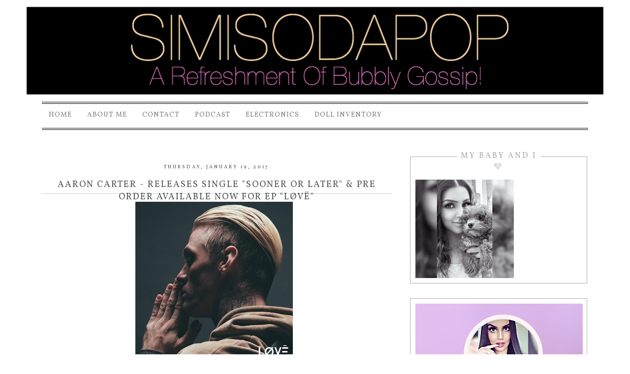

--- FILE ---
content_type: text/html; charset=utf-8
request_url: https://www.google.com/recaptcha/api2/aframe
body_size: 266
content:
<!DOCTYPE HTML><html><head><meta http-equiv="content-type" content="text/html; charset=UTF-8"></head><body><script nonce="d-nFafXfjrXbd2c2eFMZFQ">/** Anti-fraud and anti-abuse applications only. See google.com/recaptcha */ try{var clients={'sodar':'https://pagead2.googlesyndication.com/pagead/sodar?'};window.addEventListener("message",function(a){try{if(a.source===window.parent){var b=JSON.parse(a.data);var c=clients[b['id']];if(c){var d=document.createElement('img');d.src=c+b['params']+'&rc='+(localStorage.getItem("rc::a")?sessionStorage.getItem("rc::b"):"");window.document.body.appendChild(d);sessionStorage.setItem("rc::e",parseInt(sessionStorage.getItem("rc::e")||0)+1);localStorage.setItem("rc::h",'1768858397710');}}}catch(b){}});window.parent.postMessage("_grecaptcha_ready", "*");}catch(b){}</script></body></html>